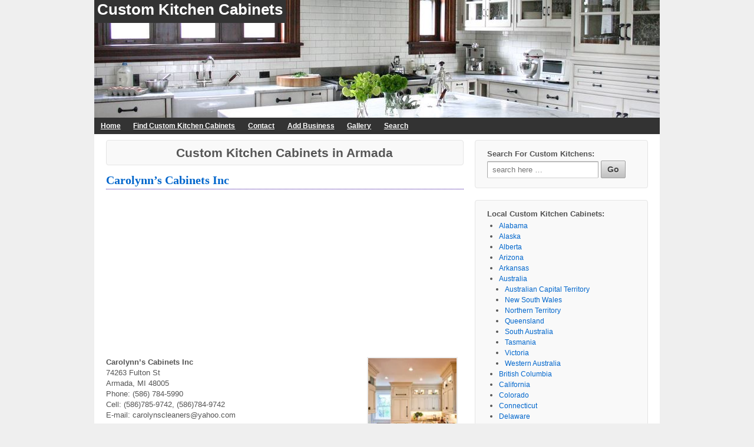

--- FILE ---
content_type: text/html; charset=UTF-8
request_url: https://custom-kitchen-cabinets.com/location/armada/
body_size: 7010
content:
	<!doctype html>
	<!--[if !IE]>
	<html class="no-js non-ie" dir="ltr" lang="en-US" prefix="og: https://ogp.me/ns#"> <![endif]-->
	<!--[if IE 7 ]>
	<html class="no-js ie7" dir="ltr" lang="en-US" prefix="og: https://ogp.me/ns#"> <![endif]-->
	<!--[if IE 8 ]>
	<html class="no-js ie8" dir="ltr" lang="en-US" prefix="og: https://ogp.me/ns#"> <![endif]-->
	<!--[if IE 9 ]>
	<html class="no-js ie9" dir="ltr" lang="en-US" prefix="og: https://ogp.me/ns#"> <![endif]-->
	<!--[if gt IE 9]><!-->
<html class="no-js" dir="ltr" lang="en-US" prefix="og: https://ogp.me/ns#"> <!--<![endif]-->
	<head>
		<meta charset="UTF-8"/>
		<meta name="viewport" content="width=device-width, initial-scale=1.0">
		
		<link rel="profile" href="http://gmpg.org/xfn/11"/>
		<link rel="shortcut icon" href="https://custom-kitchen-cabinets.com/wp-content/themes/custom-kitchen-cabinetsResponsive/images/cabinetFavicon.png" type="image/x-icon" />
		<link rel="alternate" type="application/rss+xml" title="Custom Kitchen Cabinets RSS Feed" href="https://custom-kitchen-cabinets.com/feed/" />
		<link rel="pingback" href="https://custom-kitchen-cabinets.com/xmlrpc.php" />
<!-- Global site tag (gtag.js) - Google Analytics -->
<script async src="https://www.googletagmanager.com/gtag/js?id=G-EEY58PCFDF"></script>
<script>
  window.dataLayer = window.dataLayer || [];
  function gtag(){dataLayer.push(arguments);}
  gtag('js', new Date());

  gtag('config', 'G-EEY58PCFDF');
</script>
<script async src="//pagead2.googlesyndication.com/pagead/js/adsbygoogle.js"></script>
<script>
  (adsbygoogle = window.adsbygoogle || []).push({
    google_ad_client: "ca-pub-7303359673539073",
    enable_page_level_ads: true
  });
</script>
			<style>img:is([sizes="auto" i], [sizes^="auto," i]) { contain-intrinsic-size: 3000px 1500px }</style>
	
		<!-- All in One SEO 4.8.6.1 - aioseo.com -->
		<title>Armada - Custom Kitchen Cabinets</title>
	<meta name="description" content="Custom Kitchen Cabinets in Armada" />
	<meta name="robots" content="max-image-preview:large" />
	<link rel="canonical" href="https://custom-kitchen-cabinets.com/location/armada/" />
	<meta name="generator" content="All in One SEO (AIOSEO) 4.8.6.1" />
		<script type="application/ld+json" class="aioseo-schema">
			{"@context":"https:\/\/schema.org","@graph":[{"@type":"BreadcrumbList","@id":"https:\/\/custom-kitchen-cabinets.com\/location\/armada\/#breadcrumblist","itemListElement":[{"@type":"ListItem","@id":"https:\/\/custom-kitchen-cabinets.com#listItem","position":1,"name":"Home","item":"https:\/\/custom-kitchen-cabinets.com","nextItem":{"@type":"ListItem","@id":"https:\/\/custom-kitchen-cabinets.com\/location\/armada\/#listItem","name":"Armada"}},{"@type":"ListItem","@id":"https:\/\/custom-kitchen-cabinets.com\/location\/armada\/#listItem","position":2,"name":"Armada","previousItem":{"@type":"ListItem","@id":"https:\/\/custom-kitchen-cabinets.com#listItem","name":"Home"}}]},{"@type":"CollectionPage","@id":"https:\/\/custom-kitchen-cabinets.com\/location\/armada\/#collectionpage","url":"https:\/\/custom-kitchen-cabinets.com\/location\/armada\/","name":"Armada - Custom Kitchen Cabinets","description":"Custom Kitchen Cabinets in Armada","inLanguage":"en-US","isPartOf":{"@id":"https:\/\/custom-kitchen-cabinets.com\/#website"},"breadcrumb":{"@id":"https:\/\/custom-kitchen-cabinets.com\/location\/armada\/#breadcrumblist"}},{"@type":"Organization","@id":"https:\/\/custom-kitchen-cabinets.com\/#organization","name":"Custom Kitchen Cabinets","url":"https:\/\/custom-kitchen-cabinets.com\/"},{"@type":"WebSite","@id":"https:\/\/custom-kitchen-cabinets.com\/#website","url":"https:\/\/custom-kitchen-cabinets.com\/","name":"Custom Kitchen Cabinets","inLanguage":"en-US","publisher":{"@id":"https:\/\/custom-kitchen-cabinets.com\/#organization"}}]}
		</script>
		<!-- All in One SEO -->

<link rel='dns-prefetch' href='//www.google.com' />
<link rel="alternate" type="application/rss+xml" title="Custom Kitchen Cabinets &raquo; Armada Tag Feed" href="https://custom-kitchen-cabinets.com/location/armada/feed/" />
<link rel='stylesheet' id='wp-block-library-css' href='https://custom-kitchen-cabinets.com/wp-includes/css/dist/block-library/style.min.css?ver=6.8.3'  media='all' />
<style id='classic-theme-styles-inline-css' type='text/css'>
/*! This file is auto-generated */
.wp-block-button__link{color:#fff;background-color:#32373c;border-radius:9999px;box-shadow:none;text-decoration:none;padding:calc(.667em + 2px) calc(1.333em + 2px);font-size:1.125em}.wp-block-file__button{background:#32373c;color:#fff;text-decoration:none}
</style>
<style id='global-styles-inline-css' type='text/css'>
:root{--wp--preset--aspect-ratio--square: 1;--wp--preset--aspect-ratio--4-3: 4/3;--wp--preset--aspect-ratio--3-4: 3/4;--wp--preset--aspect-ratio--3-2: 3/2;--wp--preset--aspect-ratio--2-3: 2/3;--wp--preset--aspect-ratio--16-9: 16/9;--wp--preset--aspect-ratio--9-16: 9/16;--wp--preset--color--black: #000000;--wp--preset--color--cyan-bluish-gray: #abb8c3;--wp--preset--color--white: #ffffff;--wp--preset--color--pale-pink: #f78da7;--wp--preset--color--vivid-red: #cf2e2e;--wp--preset--color--luminous-vivid-orange: #ff6900;--wp--preset--color--luminous-vivid-amber: #fcb900;--wp--preset--color--light-green-cyan: #7bdcb5;--wp--preset--color--vivid-green-cyan: #00d084;--wp--preset--color--pale-cyan-blue: #8ed1fc;--wp--preset--color--vivid-cyan-blue: #0693e3;--wp--preset--color--vivid-purple: #9b51e0;--wp--preset--gradient--vivid-cyan-blue-to-vivid-purple: linear-gradient(135deg,rgba(6,147,227,1) 0%,rgb(155,81,224) 100%);--wp--preset--gradient--light-green-cyan-to-vivid-green-cyan: linear-gradient(135deg,rgb(122,220,180) 0%,rgb(0,208,130) 100%);--wp--preset--gradient--luminous-vivid-amber-to-luminous-vivid-orange: linear-gradient(135deg,rgba(252,185,0,1) 0%,rgba(255,105,0,1) 100%);--wp--preset--gradient--luminous-vivid-orange-to-vivid-red: linear-gradient(135deg,rgba(255,105,0,1) 0%,rgb(207,46,46) 100%);--wp--preset--gradient--very-light-gray-to-cyan-bluish-gray: linear-gradient(135deg,rgb(238,238,238) 0%,rgb(169,184,195) 100%);--wp--preset--gradient--cool-to-warm-spectrum: linear-gradient(135deg,rgb(74,234,220) 0%,rgb(151,120,209) 20%,rgb(207,42,186) 40%,rgb(238,44,130) 60%,rgb(251,105,98) 80%,rgb(254,248,76) 100%);--wp--preset--gradient--blush-light-purple: linear-gradient(135deg,rgb(255,206,236) 0%,rgb(152,150,240) 100%);--wp--preset--gradient--blush-bordeaux: linear-gradient(135deg,rgb(254,205,165) 0%,rgb(254,45,45) 50%,rgb(107,0,62) 100%);--wp--preset--gradient--luminous-dusk: linear-gradient(135deg,rgb(255,203,112) 0%,rgb(199,81,192) 50%,rgb(65,88,208) 100%);--wp--preset--gradient--pale-ocean: linear-gradient(135deg,rgb(255,245,203) 0%,rgb(182,227,212) 50%,rgb(51,167,181) 100%);--wp--preset--gradient--electric-grass: linear-gradient(135deg,rgb(202,248,128) 0%,rgb(113,206,126) 100%);--wp--preset--gradient--midnight: linear-gradient(135deg,rgb(2,3,129) 0%,rgb(40,116,252) 100%);--wp--preset--font-size--small: 13px;--wp--preset--font-size--medium: 20px;--wp--preset--font-size--large: 36px;--wp--preset--font-size--x-large: 42px;--wp--preset--spacing--20: 0.44rem;--wp--preset--spacing--30: 0.67rem;--wp--preset--spacing--40: 1rem;--wp--preset--spacing--50: 1.5rem;--wp--preset--spacing--60: 2.25rem;--wp--preset--spacing--70: 3.38rem;--wp--preset--spacing--80: 5.06rem;--wp--preset--shadow--natural: 6px 6px 9px rgba(0, 0, 0, 0.2);--wp--preset--shadow--deep: 12px 12px 50px rgba(0, 0, 0, 0.4);--wp--preset--shadow--sharp: 6px 6px 0px rgba(0, 0, 0, 0.2);--wp--preset--shadow--outlined: 6px 6px 0px -3px rgba(255, 255, 255, 1), 6px 6px rgba(0, 0, 0, 1);--wp--preset--shadow--crisp: 6px 6px 0px rgba(0, 0, 0, 1);}:where(.is-layout-flex){gap: 0.5em;}:where(.is-layout-grid){gap: 0.5em;}body .is-layout-flex{display: flex;}.is-layout-flex{flex-wrap: wrap;align-items: center;}.is-layout-flex > :is(*, div){margin: 0;}body .is-layout-grid{display: grid;}.is-layout-grid > :is(*, div){margin: 0;}:where(.wp-block-columns.is-layout-flex){gap: 2em;}:where(.wp-block-columns.is-layout-grid){gap: 2em;}:where(.wp-block-post-template.is-layout-flex){gap: 1.25em;}:where(.wp-block-post-template.is-layout-grid){gap: 1.25em;}.has-black-color{color: var(--wp--preset--color--black) !important;}.has-cyan-bluish-gray-color{color: var(--wp--preset--color--cyan-bluish-gray) !important;}.has-white-color{color: var(--wp--preset--color--white) !important;}.has-pale-pink-color{color: var(--wp--preset--color--pale-pink) !important;}.has-vivid-red-color{color: var(--wp--preset--color--vivid-red) !important;}.has-luminous-vivid-orange-color{color: var(--wp--preset--color--luminous-vivid-orange) !important;}.has-luminous-vivid-amber-color{color: var(--wp--preset--color--luminous-vivid-amber) !important;}.has-light-green-cyan-color{color: var(--wp--preset--color--light-green-cyan) !important;}.has-vivid-green-cyan-color{color: var(--wp--preset--color--vivid-green-cyan) !important;}.has-pale-cyan-blue-color{color: var(--wp--preset--color--pale-cyan-blue) !important;}.has-vivid-cyan-blue-color{color: var(--wp--preset--color--vivid-cyan-blue) !important;}.has-vivid-purple-color{color: var(--wp--preset--color--vivid-purple) !important;}.has-black-background-color{background-color: var(--wp--preset--color--black) !important;}.has-cyan-bluish-gray-background-color{background-color: var(--wp--preset--color--cyan-bluish-gray) !important;}.has-white-background-color{background-color: var(--wp--preset--color--white) !important;}.has-pale-pink-background-color{background-color: var(--wp--preset--color--pale-pink) !important;}.has-vivid-red-background-color{background-color: var(--wp--preset--color--vivid-red) !important;}.has-luminous-vivid-orange-background-color{background-color: var(--wp--preset--color--luminous-vivid-orange) !important;}.has-luminous-vivid-amber-background-color{background-color: var(--wp--preset--color--luminous-vivid-amber) !important;}.has-light-green-cyan-background-color{background-color: var(--wp--preset--color--light-green-cyan) !important;}.has-vivid-green-cyan-background-color{background-color: var(--wp--preset--color--vivid-green-cyan) !important;}.has-pale-cyan-blue-background-color{background-color: var(--wp--preset--color--pale-cyan-blue) !important;}.has-vivid-cyan-blue-background-color{background-color: var(--wp--preset--color--vivid-cyan-blue) !important;}.has-vivid-purple-background-color{background-color: var(--wp--preset--color--vivid-purple) !important;}.has-black-border-color{border-color: var(--wp--preset--color--black) !important;}.has-cyan-bluish-gray-border-color{border-color: var(--wp--preset--color--cyan-bluish-gray) !important;}.has-white-border-color{border-color: var(--wp--preset--color--white) !important;}.has-pale-pink-border-color{border-color: var(--wp--preset--color--pale-pink) !important;}.has-vivid-red-border-color{border-color: var(--wp--preset--color--vivid-red) !important;}.has-luminous-vivid-orange-border-color{border-color: var(--wp--preset--color--luminous-vivid-orange) !important;}.has-luminous-vivid-amber-border-color{border-color: var(--wp--preset--color--luminous-vivid-amber) !important;}.has-light-green-cyan-border-color{border-color: var(--wp--preset--color--light-green-cyan) !important;}.has-vivid-green-cyan-border-color{border-color: var(--wp--preset--color--vivid-green-cyan) !important;}.has-pale-cyan-blue-border-color{border-color: var(--wp--preset--color--pale-cyan-blue) !important;}.has-vivid-cyan-blue-border-color{border-color: var(--wp--preset--color--vivid-cyan-blue) !important;}.has-vivid-purple-border-color{border-color: var(--wp--preset--color--vivid-purple) !important;}.has-vivid-cyan-blue-to-vivid-purple-gradient-background{background: var(--wp--preset--gradient--vivid-cyan-blue-to-vivid-purple) !important;}.has-light-green-cyan-to-vivid-green-cyan-gradient-background{background: var(--wp--preset--gradient--light-green-cyan-to-vivid-green-cyan) !important;}.has-luminous-vivid-amber-to-luminous-vivid-orange-gradient-background{background: var(--wp--preset--gradient--luminous-vivid-amber-to-luminous-vivid-orange) !important;}.has-luminous-vivid-orange-to-vivid-red-gradient-background{background: var(--wp--preset--gradient--luminous-vivid-orange-to-vivid-red) !important;}.has-very-light-gray-to-cyan-bluish-gray-gradient-background{background: var(--wp--preset--gradient--very-light-gray-to-cyan-bluish-gray) !important;}.has-cool-to-warm-spectrum-gradient-background{background: var(--wp--preset--gradient--cool-to-warm-spectrum) !important;}.has-blush-light-purple-gradient-background{background: var(--wp--preset--gradient--blush-light-purple) !important;}.has-blush-bordeaux-gradient-background{background: var(--wp--preset--gradient--blush-bordeaux) !important;}.has-luminous-dusk-gradient-background{background: var(--wp--preset--gradient--luminous-dusk) !important;}.has-pale-ocean-gradient-background{background: var(--wp--preset--gradient--pale-ocean) !important;}.has-electric-grass-gradient-background{background: var(--wp--preset--gradient--electric-grass) !important;}.has-midnight-gradient-background{background: var(--wp--preset--gradient--midnight) !important;}.has-small-font-size{font-size: var(--wp--preset--font-size--small) !important;}.has-medium-font-size{font-size: var(--wp--preset--font-size--medium) !important;}.has-large-font-size{font-size: var(--wp--preset--font-size--large) !important;}.has-x-large-font-size{font-size: var(--wp--preset--font-size--x-large) !important;}
:where(.wp-block-post-template.is-layout-flex){gap: 1.25em;}:where(.wp-block-post-template.is-layout-grid){gap: 1.25em;}
:where(.wp-block-columns.is-layout-flex){gap: 2em;}:where(.wp-block-columns.is-layout-grid){gap: 2em;}
:root :where(.wp-block-pullquote){font-size: 1.5em;line-height: 1.6;}
</style>
<link rel='stylesheet' id='responsive-style-css' href='https://custom-kitchen-cabinets.com/wp-content/themes/custom-kitchen-cabinetsResponsive/style.min.css?ver=1.4'  media='all' />
<script  src="https://custom-kitchen-cabinets.com/wp-includes/js/jquery/jquery.min.js?ver=3.7.1" id="jquery-core-js"></script>
<script  src="https://custom-kitchen-cabinets.com/wp-includes/js/jquery/jquery-migrate.min.js?ver=3.4.1" id="jquery-migrate-js"></script>
<script  src="https://custom-kitchen-cabinets.com/wp-content/themes/custom-kitchen-cabinetsResponsive/js/responsive-modernizr.min.js?ver=2.6.1" id="modernizr-js"></script>
<script  src="https://www.google.com/recaptcha/api.js?ver=6.8.3" id="recaptcha-js"></script>
<link rel="https://api.w.org/" href="https://custom-kitchen-cabinets.com/wp-json/" /><link rel="alternate" title="JSON" type="application/json" href="https://custom-kitchen-cabinets.com/wp-json/wp/v2/tags/6127" /><link rel="EditURI" type="application/rsd+xml" title="RSD" href="https://custom-kitchen-cabinets.com/xmlrpc.php?rsd" />
	</head>

<body class="archive tag tag-armada tag-6127 wp-theme-custom-kitchen-cabinetsResponsive">

<div id="container" class="hfeed">

	<div id="header" class="hide-650">

						
			<div id="headerImage">
				<div id="logo">
					<span class="site-name"><a href="https://custom-kitchen-cabinets.com/" title="Custom Kitchen Cabinets" rel="home">Custom Kitchen Cabinets</a></span>
					<span class="site-description"></span>
				</div>
			</div>
	</div>
		<div class="main-nav">
			<ul class="menu">
				<li><a href="https://custom-kitchen-cabinets.com" title="Home" id="home">Home</a></li>
				<li class="page_item page-item-2"><a href="https://custom-kitchen-cabinets.com/find-custom-kitchen-cabinets/">Find Custom Kitchen Cabinets</a></li>
<li class="page_item page-item-7"><a href="https://custom-kitchen-cabinets.com/contact/">Contact</a></li>
<li class="page_item page-item-8"><a href="https://custom-kitchen-cabinets.com/add-business/">Add Business</a></li>
<li class="page_item page-item-13813"><a href="https://custom-kitchen-cabinets.com/gallery/">Gallery</a></li>
<li class="page_item page-item-14091"><a href="https://custom-kitchen-cabinets.com/search/">Search</a></li>
			</ul>
		</div>
	<div id="wrapper" class="clearfix">
<div id="content-archive" class="grid col-620">
				<h1 class="title-archive">
		Custom Kitchen Cabinets in Armada	</h1>
		
						<div id="post-18380" class="post-18380 post type-post status-publish format-standard hentry category-michigan tag-armada">
								
	<h2 class="entry-title post-title"><a href="https://custom-kitchen-cabinets.com/michigan/carolynns-cabinets-inc/" title="Carolynn&#8217;s Cabinets Inc - Custom Kitchen Cabinets">Carolynn&#8217;s Cabinets Inc</a></h2>

				<div class="post-entry">
<script async src="//pagead2.googlesyndication.com/pagead/js/adsbygoogle.js"></script>
<!-- ckcArchivesTopResponsive -->
<ins class="adsbygoogle"
     style="display:block; min-width:400px;max-width:970px;width:100%;height:280px"
     data-ad-client="ca-pub-7303359673539073"
     data-ad-slot="4349370105"
     data-ad-format="auto"></ins>
<script>
(adsbygoogle = window.adsbygoogle || []).push({});
</script>
					
<div class="businessPhoto">
				<a href="https://custom-kitchen-cabinets.com/michigan/carolynns-cabinets-inc/" title="Carolynn&#8217;s Cabinets Inc - Custom Kitchen Cabinets"> 		<picture>
		<source srcset="https://custom-kitchen-cabinets.com/images/thumbs/003_055.webp" type="image/webp">
		<source srcset="https://custom-kitchen-cabinets.com/images/thumbs/003_055.jpg" type="image/jpeg">
		<img src="https://custom-kitchen-cabinets.com/images/thumbs/003_055.jpg" loading="lazy" width="150" height="160" alt="Carolynn&#8217;s Cabinets Inc - Custom Kitchen Cabinets" title="Carolynn&#8217;s Cabinets Inc - Custom Kitchen Cabinets"/>
		</picture>
	</a>
	
</div>
					<p><strong>Carolynn&#8217;s Cabinets Inc</strong><br />74263 Fulton St<br />Armada, MI 48005<br />Phone: (586) 784-5990<br />Cell: (586)785-9742, (586)784-9742<br />E-mail: carolynscleaners@yahoo.com</p>
<p>When you&#8217;re redesigning and updating your home, you want to make sure you&#8217;re picking the best designers and the highest quality materials. That&#8217;s especially true when it comes to luxury bathroom and kitchen remodeling.</p>
<p>If you would prefer for us to come to your home or job site to take measurements for you and offer design ideas, we offer this service to our clients.</p>
<p>Carolynn&#8217;s Cabinets Inc manufactures high end, custom made solid wood cabinet doors and dovetail drawers for residential kitchens, vanities, and closets.</p>
<p>We want to make sure your kitchen looks great and is also functional.</p>
				</div>
				
	
			<div class="post-data">
			Find More Custom Kitchen Cabinets in <a href="https://custom-kitchen-cabinets.com/location/armada/" rel="tag">Armada</a>, <a href="https://custom-kitchen-cabinets.com/state-province/michigan/">Michigan</a>  - <a href="https://custom-kitchen-cabinets.com/michigan/carolynns-cabinets-inc/#respond">Comments (0)</a>		</div>
								</div>
			
		</div>


	<div id="widgets" class="grid col-300 fit">
		
			<div class="widget-wrapper">
				<div class="widget-title"><h3>Search For Custom Kitchens:</h3></div>
				<form method="get" id="searchform" action="https://custom-kitchen-cabinets.com/">
	<label class="screen-reader-text" for="s">Search for:</label>
	<input type="text" class="field" name="s" id="s" placeholder="search here &hellip;" />
	<input type="submit" class="submit silver" name="submit" id="searchsubmit" value="Go" />
</form>			</div>


			<div class="widget-wrapper">
				<div class="widget-title"><h3>Local Custom Kitchen Cabinets:</h3></div>
				<ul>	<li class="cat-item cat-item-14"><a href="https://custom-kitchen-cabinets.com/state-province/alabama/">Alabama</a>
</li>
	<li class="cat-item cat-item-39"><a href="https://custom-kitchen-cabinets.com/state-province/alaska/">Alaska</a>
</li>
	<li class="cat-item cat-item-53"><a href="https://custom-kitchen-cabinets.com/state-province/alberta/">Alberta</a>
</li>
	<li class="cat-item cat-item-9"><a href="https://custom-kitchen-cabinets.com/state-province/arizona/">Arizona</a>
</li>
	<li class="cat-item cat-item-15"><a href="https://custom-kitchen-cabinets.com/state-province/arkansas/">Arkansas</a>
</li>
	<li class="cat-item cat-item-4743"><a href="https://custom-kitchen-cabinets.com/state-province/australia/">Australia</a>
<ul class='children'>
	<li class="cat-item cat-item-4863"><a href="https://custom-kitchen-cabinets.com/state-province/australia/australian-capital-territory/">Australian Capital Territory</a>
</li>
	<li class="cat-item cat-item-4747"><a href="https://custom-kitchen-cabinets.com/state-province/australia/new-south-wales/">New South Wales</a>
</li>
	<li class="cat-item cat-item-4831"><a href="https://custom-kitchen-cabinets.com/state-province/australia/northern-territory/">Northern Territory</a>
</li>
	<li class="cat-item cat-item-4751"><a href="https://custom-kitchen-cabinets.com/state-province/australia/queensland/">Queensland</a>
</li>
	<li class="cat-item cat-item-4766"><a href="https://custom-kitchen-cabinets.com/state-province/australia/south-australia/">South Australia</a>
</li>
	<li class="cat-item cat-item-4787"><a href="https://custom-kitchen-cabinets.com/state-province/australia/tasmania/">Tasmania</a>
</li>
	<li class="cat-item cat-item-4745"><a href="https://custom-kitchen-cabinets.com/state-province/australia/victoria/">Victoria</a>
</li>
	<li class="cat-item cat-item-4760"><a href="https://custom-kitchen-cabinets.com/state-province/australia/western-australia/">Western Australia</a>
</li>
</ul>
</li>
	<li class="cat-item cat-item-28"><a href="https://custom-kitchen-cabinets.com/state-province/british-columbia/">British Columbia</a>
</li>
	<li class="cat-item cat-item-2"><a href="https://custom-kitchen-cabinets.com/state-province/california/">California</a>
</li>
	<li class="cat-item cat-item-34"><a href="https://custom-kitchen-cabinets.com/state-province/colorado/">Colorado</a>
</li>
	<li class="cat-item cat-item-42"><a href="https://custom-kitchen-cabinets.com/state-province/connecticut/">Connecticut</a>
</li>
	<li class="cat-item cat-item-58"><a href="https://custom-kitchen-cabinets.com/state-province/delaware/">Delaware</a>
</li>
	<li class="cat-item cat-item-63"><a href="https://custom-kitchen-cabinets.com/state-province/district-of-columbia/">District of Columbia</a>
</li>
	<li class="cat-item cat-item-3"><a href="https://custom-kitchen-cabinets.com/state-province/florida/">Florida</a>
</li>
	<li class="cat-item cat-item-10"><a href="https://custom-kitchen-cabinets.com/state-province/georgia/">Georgia</a>
</li>
	<li class="cat-item cat-item-60"><a href="https://custom-kitchen-cabinets.com/state-province/hawaii/">Hawaii</a>
</li>
	<li class="cat-item cat-item-12"><a href="https://custom-kitchen-cabinets.com/state-province/idaho/">Idaho</a>
</li>
	<li class="cat-item cat-item-5"><a href="https://custom-kitchen-cabinets.com/state-province/illinois/">Illinois</a>
</li>
	<li class="cat-item cat-item-4744"><a href="https://custom-kitchen-cabinets.com/state-province/india/">India</a>
</li>
	<li class="cat-item cat-item-20"><a href="https://custom-kitchen-cabinets.com/state-province/indiana/">Indiana</a>
</li>
	<li class="cat-item cat-item-17"><a href="https://custom-kitchen-cabinets.com/state-province/iowa/">Iowa</a>
</li>
	<li class="cat-item cat-item-50"><a href="https://custom-kitchen-cabinets.com/state-province/kansas/">Kansas</a>
</li>
	<li class="cat-item cat-item-47"><a href="https://custom-kitchen-cabinets.com/state-province/kentucky/">Kentucky</a>
</li>
	<li class="cat-item cat-item-23"><a href="https://custom-kitchen-cabinets.com/state-province/louisiana/">Louisiana</a>
</li>
	<li class="cat-item cat-item-37"><a href="https://custom-kitchen-cabinets.com/state-province/maine/">Maine</a>
</li>
	<li class="cat-item cat-item-51"><a href="https://custom-kitchen-cabinets.com/state-province/manitoba/">Manitoba</a>
</li>
	<li class="cat-item cat-item-30"><a href="https://custom-kitchen-cabinets.com/state-province/maryland/">Maryland</a>
</li>
	<li class="cat-item cat-item-19"><a href="https://custom-kitchen-cabinets.com/state-province/massachusetts/">Massachusetts</a>
</li>
	<li class="cat-item cat-item-11"><a href="https://custom-kitchen-cabinets.com/state-province/michigan/">Michigan</a>
</li>
	<li class="cat-item cat-item-21"><a href="https://custom-kitchen-cabinets.com/state-province/minnesota/">Minnesota</a>
</li>
	<li class="cat-item cat-item-57"><a href="https://custom-kitchen-cabinets.com/state-province/mississippi/">Mississippi</a>
</li>
	<li class="cat-item cat-item-27"><a href="https://custom-kitchen-cabinets.com/state-province/missouri/">Missouri</a>
</li>
	<li class="cat-item cat-item-38"><a href="https://custom-kitchen-cabinets.com/state-province/montana/">Montana</a>
</li>
	<li class="cat-item cat-item-49"><a href="https://custom-kitchen-cabinets.com/state-province/nebraska/">Nebraska</a>
</li>
	<li class="cat-item cat-item-48"><a href="https://custom-kitchen-cabinets.com/state-province/nevada/">Nevada</a>
</li>
	<li class="cat-item cat-item-44"><a href="https://custom-kitchen-cabinets.com/state-province/new-brunswick/">New Brunswick</a>
</li>
	<li class="cat-item cat-item-40"><a href="https://custom-kitchen-cabinets.com/state-province/new-hampshire/">New Hampshire</a>
</li>
	<li class="cat-item cat-item-36"><a href="https://custom-kitchen-cabinets.com/state-province/new-jersey/">New Jersey</a>
</li>
	<li class="cat-item cat-item-54"><a href="https://custom-kitchen-cabinets.com/state-province/new-mexico/">New Mexico</a>
</li>
	<li class="cat-item cat-item-7"><a href="https://custom-kitchen-cabinets.com/state-province/new-york/">New York</a>
</li>
	<li class="cat-item cat-item-62"><a href="https://custom-kitchen-cabinets.com/state-province/newfoundland-and-labrador/">Newfoundland and Labrador</a>
</li>
	<li class="cat-item cat-item-31"><a href="https://custom-kitchen-cabinets.com/state-province/north-carolina/">North Carolina</a>
</li>
	<li class="cat-item cat-item-41"><a href="https://custom-kitchen-cabinets.com/state-province/north-dakota/">North Dakota</a>
</li>
	<li class="cat-item cat-item-55"><a href="https://custom-kitchen-cabinets.com/state-province/nova-scotia/">Nova Scotia</a>
</li>
	<li class="cat-item cat-item-26"><a href="https://custom-kitchen-cabinets.com/state-province/ohio/">Ohio</a>
</li>
	<li class="cat-item cat-item-43"><a href="https://custom-kitchen-cabinets.com/state-province/oklahoma/">Oklahoma</a>
</li>
	<li class="cat-item cat-item-13"><a href="https://custom-kitchen-cabinets.com/state-province/ontario/">Ontario</a>
</li>
	<li class="cat-item cat-item-33"><a href="https://custom-kitchen-cabinets.com/state-province/oregon/">Oregon</a>
</li>
	<li class="cat-item cat-item-18"><a href="https://custom-kitchen-cabinets.com/state-province/pennsylvania/">Pennsylvania</a>
</li>
	<li class="cat-item cat-item-35"><a href="https://custom-kitchen-cabinets.com/state-province/prince-edward-island/">Prince Edward Island</a>
</li>
	<li class="cat-item cat-item-59"><a href="https://custom-kitchen-cabinets.com/state-province/puerto-rico/">Puerto Rico</a>
</li>
	<li class="cat-item cat-item-29"><a href="https://custom-kitchen-cabinets.com/state-province/quebec/">Quebec</a>
</li>
	<li class="cat-item cat-item-45"><a href="https://custom-kitchen-cabinets.com/state-province/rhode-island/">Rhode Island</a>
</li>
	<li class="cat-item cat-item-4"><a href="https://custom-kitchen-cabinets.com/state-province/saskatchewan/">Saskatchewan</a>
</li>
	<li class="cat-item cat-item-25"><a href="https://custom-kitchen-cabinets.com/state-province/south-carolina/">South Carolina</a>
</li>
	<li class="cat-item cat-item-52"><a href="https://custom-kitchen-cabinets.com/state-province/south-dakota/">South Dakota</a>
</li>
	<li class="cat-item cat-item-4736"><a href="https://custom-kitchen-cabinets.com/state-province/spain/">Spain</a>
</li>
	<li class="cat-item cat-item-16"><a href="https://custom-kitchen-cabinets.com/state-province/tennessee/">Tennessee</a>
</li>
	<li class="cat-item cat-item-8"><a href="https://custom-kitchen-cabinets.com/state-province/texas/">Texas</a>
</li>
	<li class="cat-item cat-item-4735"><a href="https://custom-kitchen-cabinets.com/state-province/united-kingdom/">United Kingdom</a>
</li>
	<li class="cat-item cat-item-24"><a href="https://custom-kitchen-cabinets.com/state-province/utah/">Utah</a>
</li>
	<li class="cat-item cat-item-56"><a href="https://custom-kitchen-cabinets.com/state-province/vermont/">Vermont</a>
</li>
	<li class="cat-item cat-item-6"><a href="https://custom-kitchen-cabinets.com/state-province/virginia/">Virginia</a>
</li>
	<li class="cat-item cat-item-32"><a href="https://custom-kitchen-cabinets.com/state-province/washington/">Washington</a>
</li>
	<li class="cat-item cat-item-46"><a href="https://custom-kitchen-cabinets.com/state-province/west-virginia/">West Virginia</a>
</li>
	<li class="cat-item cat-item-22"><a href="https://custom-kitchen-cabinets.com/state-province/wisconsin/">Wisconsin</a>
</li>
	<li class="cat-item cat-item-61"><a href="https://custom-kitchen-cabinets.com/state-province/wyoming/">Wyoming</a>
</li>
	<li class="cat-item cat-item-4709"><a href="https://custom-kitchen-cabinets.com/state-province/yukon/">Yukon</a>
</li>
</ul>
			</div>

			<div class="widget-wrapper">
				<div class="widget-title"><h3>Recently Added:</h3></div>
				<ul>	<li><a href='https://custom-kitchen-cabinets.com/florida/sarasota-kitchen-remodels/'>Sarasota Kitchen Remodels</a></li>
	<li><a href='https://custom-kitchen-cabinets.com/south-carolina/the-barndo-co/'>The Barndo Co.</a></li>
	<li><a href='https://custom-kitchen-cabinets.com/florida/pittsburgh-paint-company/'>Pittsburgh Paint Company</a></li>
	<li><a href='https://custom-kitchen-cabinets.com/british-columbia/euro-tech-portal/'>EURO TECH PORTAL</a></li>
	<li><a href='https://custom-kitchen-cabinets.com/california/f1-framing-llc/'>F1 Framing LLC</a></li>
	<li><a href='https://custom-kitchen-cabinets.com/texas/amd-construction-remodeling/'>AMD Construction &amp; Remodeling</a></li>
	<li><a href='https://custom-kitchen-cabinets.com/pennsylvania/bolger-design-remodeling/'>Bolger Design &amp; Remodeling</a></li>
	<li><a href='https://custom-kitchen-cabinets.com/alabama/shelby-cabinets/'>Shelby Cabinets</a></li>
	<li><a href='https://custom-kitchen-cabinets.com/california/ez-design-build/'>EZ Design &amp; Build</a></li>
	<li><a href='https://custom-kitchen-cabinets.com/texas/ckc-construction/'>CKC Construction</a></li>
	<li><a href='https://custom-kitchen-cabinets.com/kentucky/prosource-of-louisville/'>ProSource of Louisville</a></li>
	<li><a href='https://custom-kitchen-cabinets.com/kansas/mr-handyman-of-wichita-metro-area/'>Mr. Handyman of Wichita Metro Area</a></li>
	<li><a href='https://custom-kitchen-cabinets.com/oklahoma/dunkin-custom-woodworks/'>Dunkin Custom Woodworks</a></li>
	<li><a href='https://custom-kitchen-cabinets.com/south-carolina/w-w-cabinet-shop-inc/'>W &amp; W Cabinet Shop, Inc.</a></li>
	<li><a href='https://custom-kitchen-cabinets.com/colorado/mr-handyman-of-colorado-springs/'>Mr. Handyman of Colorado Springs</a></li>
	<li><a href='https://custom-kitchen-cabinets.com/utah/silver-ridge-cabinetry/'>Silver Ridge Cabinetry</a></li>
	<li><a href='https://custom-kitchen-cabinets.com/texas/premier-cabinets-new-braunfels/'>Premier Cabinets New Braunfels</a></li>
	<li><a href='https://custom-kitchen-cabinets.com/florida/kitchen-designs-more-penza/'>Kitchen Designs &amp; More</a></li>
	<li><a href='https://custom-kitchen-cabinets.com/connecticut/express-kitchens-kitchen-cabinets-store/'>Express Kitchens: Kitchen Cabinets Store</a></li>
	<li><a href='https://custom-kitchen-cabinets.com/illinois/lenova-group/'>Lenova Group</a></li>
</ul>
			</div>

			<div class="widget-wrapper">
				<div class="widget-title"><h3>Useful Kitchen Cabinet Links:</h3></div>
				<ul>
				<li><a href="https://kcma.org/" title="The Kitchen Cabinet Manufacturers Association (KCMA)">KCMA</a></li>				
				<li><a href="https://www.nahb.org/" title="National Association of Home Builders (NAHB)">NAHB</a></li>
				<li><a href="https://www.epa.gov/" title="US Environmental Protection Agency (EPA)">Environmental Protection Agency</a></li>
				<li><a href="https://kcma.org/about-kcma-quality-certification" title="ANSI/KCMA Certification Program">ANSI/KCMA Certification Program</a></li>
				</ul>
			</div>

		
	</div>
</div></div><div id="footer" class="clearfix">
		<div id="footer-wrapper">
		<div class="grid col-940">
			&nbsp;
		</div>
		<div class="grid col-940">
			<div class="grid col-540 ">
				<ul id="menu-footer" class="footer-menu">
					<li><a href="https://custom-kitchen-cabinets.com" title="Home" class="last">Home</a></li>
					<li class="page_item page-item-7"><a href="https://custom-kitchen-cabinets.com/contact/">Contact</a></li>
<li class="page_item page-item-2"><a href="https://custom-kitchen-cabinets.com/find-custom-kitchen-cabinets/">Find Custom Kitchen Cabinets</a></li>
<li class="page_item page-item-6"><a href="https://custom-kitchen-cabinets.com/privacy-policy/">Privacy Policy</a></li>
<li class="page_item page-item-4"><a href="https://custom-kitchen-cabinets.com/terms-of-use/">Terms of Use</a></li>
				</ul>
			</div>
			<div class="grid col-380 powered fit">
				&copy; 2026 <a href="https://custom-kitchen-cabinets.com/" title="Custom Kitchen Cabinets">Custom Kitchen Cabinets</a>. All Rights Reserved.
			</div>

		</div>
					</div>
	
	</div><script type="speculationrules">
{"prefetch":[{"source":"document","where":{"and":[{"href_matches":"\/*"},{"not":{"href_matches":["\/wp-*.php","\/wp-admin\/*","\/wp-content\/uploads\/*","\/wp-content\/*","\/wp-content\/plugins\/*","\/wp-content\/themes\/custom-kitchen-cabinetsResponsive\/*","\/*\\?(.+)"]}},{"not":{"selector_matches":"a[rel~=\"nofollow\"]"}},{"not":{"selector_matches":".no-prefetch, .no-prefetch a"}}]},"eagerness":"conservative"}]}
</script>
<script  src="https://custom-kitchen-cabinets.com/wp-content/themes/custom-kitchen-cabinetsResponsive/js/responsive-scripts.min.js?ver=1.2.5" id="responsive-scripts-js"></script>
<script  src="https://custom-kitchen-cabinets.com/wp-content/themes/custom-kitchen-cabinetsResponsive/js/jquery.placeholder.min.js?ver=2.0.7" id="jquery-placeholder-js"></script>
</body>
</html>

--- FILE ---
content_type: text/html; charset=utf-8
request_url: https://www.google.com/recaptcha/api2/aframe
body_size: -88
content:
<!DOCTYPE HTML><html><head><meta http-equiv="content-type" content="text/html; charset=UTF-8"></head><body><script nonce="hgEDx-qAgHB8PrSPYYiskw">/** Anti-fraud and anti-abuse applications only. See google.com/recaptcha */ try{var clients={'sodar':'https://pagead2.googlesyndication.com/pagead/sodar?'};window.addEventListener("message",function(a){try{if(a.source===window.parent){var b=JSON.parse(a.data);var c=clients[b['id']];if(c){var d=document.createElement('img');d.src=c+b['params']+'&rc='+(localStorage.getItem("rc::a")?sessionStorage.getItem("rc::b"):"");window.document.body.appendChild(d);sessionStorage.setItem("rc::e",parseInt(sessionStorage.getItem("rc::e")||0)+1);localStorage.setItem("rc::h",'1768776825842');}}}catch(b){}});window.parent.postMessage("_grecaptcha_ready", "*");}catch(b){}</script></body></html>